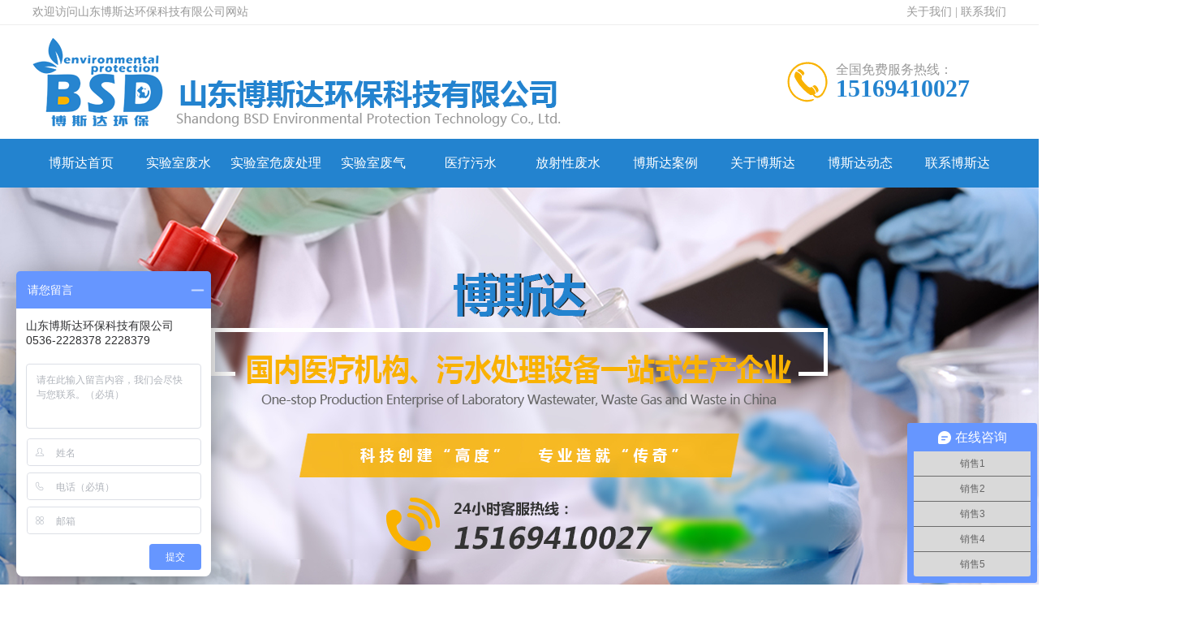

--- FILE ---
content_type: text/html; charset=utf-8
request_url: http://www.bsdhb.cn/index.php?s=/Show/index/cid/43/id/1759.html
body_size: 4438
content:
<!DOCTYPE HTML>
<html>
<head>
<meta name="renderer" content="webkit">
<meta http-equiv="X-UA-COMPATIBLE" content="IE=edge,chrome=1"/>
<meta http-equiv="Content-Type" content="text/html; charset=utf-8">
<meta name="keywords" content="上海临港国际科技中心实验室污水处理设备项目">
<meta name="description" content="山东博斯达环保科技有限公司研发销售上海临港国际科技中心实验室污水处理设备项目产品，型号齐全，性能优良，可根据客户使用现场定制尺寸，并提供完整的技术应用方案，欢迎咨询！">
<title>上海临港国际科技中心实验室污水处理设备项目-山东博斯达环保科技有限公司</title>
<link rel="stylesheet" type="text/css" href="/Public/Home/chuansen/css/webstyle.css"> 
<script type="text/javascript" src="/Public/Home/chuansen/js/jquery-1.12.0.min.js"></script>
<script src="/Public/Home/chuansen/js/web.js"></script>
<script type="text/javascript" src="/Public/Home/chuansen/js/delighters.js"></script>
<script>
var _hmt = _hmt || [];
(function() {
  var hm = document.createElement("script");
  hm.src = "https://hm.baidu.com/hm.js?a228071f1ca3d855139c290be469dd05";
  var s = document.getElementsByTagName("script")[0]; 
  s.parentNode.insertBefore(hm, s);
})();
</script>
</head>
<body>
<!--header-->
<!--welcome-->
<div class="welcome">
	<div class="pubCon">
    	<h4>欢迎访问山东博斯达环保科技有限公司网站</h4>
        <p><a href="/index.php?s=/List/index/cid/1.html">关于我们</a> | <a href="/index.php?s=/List/index/cid/8.html">联系我们</a></p>
    </div>
</div>
<!--welcome-->


<!--top-->
<div class="top">
	<div class="pubCon">
    	<div data-delighter class="logo"><img src="/Public/Home/chuansen/images/logo.png" alt="山东博斯达环保科技有限公司"/></div>
        <div data-delighter class="toptel">
        	<img src="/Public/Home/chuansen/images/tel.png"/>
            <p>全国免费服务热线：</p>
            <b>15169410027</b>
        </div>
        <div style="clear:both"></div>
    </div>
    <div class="nav">
    	<div class="navCon">
        	 <ul >
                <li><a href="/">博斯达首页</a></li>
                <li>
                	<a href="/index.php?s=/List/index/cid/2.html">实验室废水</a>
                	<ul class="down down1">
                    	<li class="transition">
                            	<dl>
                            		<dd><a  href='/index.php?s=/List/index/cid/99.html'  title="实验室污水预处理设备"><img src="/uploads/img1/20240618/66713535b3ab7.jpg" />  </a> </dd>
                                </dl>
                                <a  href='/index.php?s=/List/index/cid/99.html'  title="实验室污水预处理设备"><p style="    height: 20px; overflow: hidden; line-height:20px !important;">实验室污水预处理设备</p></a>
                            </li><li class="transition">
                            	<dl>
                            		<dd><a  href='/index.php?s=/List/index/cid/100.html'  title="实验室污水处理设备"><img src="/uploads/img1/20240618/6671366157ffa.jpg" />  </a> </dd>
                                </dl>
                                <a  href='/index.php?s=/List/index/cid/100.html'  title="实验室污水处理设备"><p style="    height: 20px; overflow: hidden; line-height:20px !important;">实验室污水处理设备</p></a>
                            </li><li class="transition">
                            	<dl>
                            		<dd><a  href='/index.php?s=/List/index/cid/101.html'  title="地埋式实验室废水处理设备"><img src="/uploads/img1/20240618/6671391db0770.png" />  </a> </dd>
                                </dl>
                                <a  href='/index.php?s=/List/index/cid/101.html'  title="地埋式实验室废水处理设备"><p style="    height: 20px; overflow: hidden; line-height:20px !important;">地埋式实验室废水处理设备</p></a>
                            </li><li class="transition">
                            	<dl>
                            		<dd><a  href='/index.php?s=/List/index/cid/123.html'  title="撬装式实验室污水处理设备"><img src="/uploads/img1/20240618/66713826a92d6.jpg" />  </a> </dd>
                                </dl>
                                <a  href='/index.php?s=/List/index/cid/123.html'  title="撬装式实验室污水处理设备"><p style="    height: 20px; overflow: hidden; line-height:20px !important;">撬装式实验室污水处理设备</p></a>
                            </li><li class="transition">
                            	<dl>
                            		<dd><a  href='/index.php?s=/List/index/cid/125.html'  title="户外一体式实验室污水处理设备"><img src="/uploads/img1/20240618/667136d14712a.jpg" />  </a> </dd>
                                </dl>
                                <a  href='/index.php?s=/List/index/cid/125.html'  title="户外一体式实验室污水处理设备"><p style="    height: 20px; overflow: hidden; line-height:20px !important;">户外一体式实验室污水处理设备</p></a>
                            </li><li class="transition">
                            	<dl>
                            		<dd><a  href='/index.php?s=/List/index/cid/122.html'  title="酸碱中和池"><img src="/uploads/img1/20240618/667140264019c.jpg" />  </a> </dd>
                                </dl>
                                <a  href='/index.php?s=/List/index/cid/122.html'  title="酸碱中和池"><p style="    height: 20px; overflow: hidden; line-height:20px !important;">酸碱中和池</p></a>
                            </li>                       
                    </ul>
                </li>
                <li>
                	<a href="/index.php?s=/List/index/cid/104.html">实验室危废处理</a>
                    <ul class="down down2">
                    	<li class="transition">
                            	<dl>
                            		<dd><a  href='/index.php?s=/List/index/cid/109.html'  title="实验室危险废弃物暂存柜"><img src="/uploads/img1/20240618/667140644ecda.jpg" />  </a> </dd>
                                </dl>
                                <a  href='/index.php?s=/List/index/cid/109.html'  title="实验室危险废弃物暂存柜"><p>实验室危险废弃物暂存柜</p></a>
                            </li><li class="transition">
                            	<dl>
                            		<dd><a  href='/index.php?s=/List/index/cid/110.html'  title="实验室废液废弃物储存系统"><img src="/uploads/img1/20220701/62be9de4c0675.png" />  </a> </dd>
                                </dl>
                                <a  href='/index.php?s=/List/index/cid/110.html'  title="实验室废液废弃物储存系统"><p>实验室废液废弃物储存系统</p></a>
                            </li>                    </ul>
                </li>
                <li>
               		<a href="/index.php?s=/List/index/cid/105.html">实验室废气</a>
                     <ul class="down down3">
                    	<li class="transition">
                            	<dl>
                            		<dd><a  href='/index.php?s=/List/index/cid/107.html'  title="活性碳吸附装置"><img src="/uploads/img1/20181220/5c1ae848733a2.jpg" />  </a> </dd>
                                </dl>
                                <a  href='/index.php?s=/List/index/cid/107.html'  title="活性碳吸附装置"><p>活性碳吸附装置</p></a>
                            </li><li class="transition">
                            	<dl>
                            		<dd><a  href='/index.php?s=/List/index/cid/108.html'  title="废气洗涤吸附塔"><img src="/uploads/img1/20181220/5c1ae8549b6fa.jpg" />  </a> </dd>
                                </dl>
                                <a  href='/index.php?s=/List/index/cid/108.html'  title="废气洗涤吸附塔"><p>废气洗涤吸附塔</p></a>
                            </li><li class="transition">
                            	<dl>
                            		<dd><a  href='/index.php?s=/List/index/cid/111.html'  title="UV光催化氧化装置"><img src="/uploads/img1/20181228/5c25d09242f7d.jpg" />  </a> </dd>
                                </dl>
                                <a  href='/index.php?s=/List/index/cid/111.html'  title="UV光催化氧化装置"><p>UV光催化氧化装置</p></a>
                            </li>                    </ul>
                </li>
                <li>
                	<a href="/index.php?s=/List/index/cid/106.html">医疗污水</a>
                    <ul class="down down4">
                    	<li class="transition">
                            	<dl>
                            		<dd><a  href='/index.php?s=/List/index/cid/120.html'  title="医疗污水处理设备"><img src="/uploads/img1/20250616/684fb62e19472.jpg" />  </a> </dd>
                                </dl>
                                <a  href='/index.php?s=/List/index/cid/120.html'  title="医疗污水处理设备"><p>医疗污水处理设备</p></a>
                            </li><li class="transition">
                            	<dl>
                            		<dd><a  href='/index.php?s=/List/index/cid/118.html'  title="口腔门诊、医院"><img src="/uploads/img1/20250616/684fb64925490.jpg" />  </a> </dd>
                                </dl>
                                <a  href='/index.php?s=/List/index/cid/118.html'  title="口腔门诊、医院"><p>口腔门诊、医院</p></a>
                            </li><li class="transition">
                            	<dl>
                            		<dd><a  href='/index.php?s=/List/index/cid/113.html'  title="社区医院、宠物医院"><img src="/uploads/img1/20250618/68524fb750531.jpg" />  </a> </dd>
                                </dl>
                                <a  href='/index.php?s=/List/index/cid/113.html'  title="社区医院、宠物医院"><p>社区医院、宠物医院</p></a>
                            </li><li class="transition">
                            	<dl>
                            		<dd><a  href='/index.php?s=/List/index/cid/119.html'  title="检验科/化验室污水处理设备"><img src="/uploads/img1/20250618/6852399e8e7ee.jpg" />  </a> </dd>
                                </dl>
                                <a  href='/index.php?s=/List/index/cid/119.html'  title="检验科/化验室污水处理设备"><p>检验科/化验室污水处理设备</p></a>
                            </li><li class="transition">
                            	<dl>
                            		<dd><a  href='/index.php?s=/List/index/cid/121.html'  title="医院污水处理设备"><img src="/uploads/img1/20240619/66728deed6f6a.jpg" />  </a> </dd>
                                </dl>
                                <a  href='/index.php?s=/List/index/cid/121.html'  title="医院污水处理设备"><p>医院污水处理设备</p></a>
                            </li>                
                    </ul>
                </li>
                <li>
                	<a href="/index.php?s=/List/index/cid/127.html">放射性废水</a>
                	<ul class="down down1">
                    	<li class="transition">
                            	<dl>
                            		<dd><a  href='/index.php?s=/List/index/cid/128.html'  title="核医学放射性废液处理系统"><img src="/uploads/img1/20230418/643e0212aadb7.jpg" />  </a> </dd>
                                </dl>
                                <a  href='/index.php?s=/List/index/cid/128.html'  title="核医学放射性废液处理系统"><p style="    height: 20px; overflow: hidden; line-height:20px !important;">核医学放射性废液处理系统</p></a>
                            </li><li class="transition">
                            	<dl>
                            		<dd><a  href='/index.php?s=/List/index/cid/129.html'  title="衰变池"><img src="/uploads/img1/20250429/6810313dbec78.png" />  </a> </dd>
                                </dl>
                                <a  href='/index.php?s=/List/index/cid/129.html'  title="衰变池"><p style="    height: 20px; overflow: hidden; line-height:20px !important;">衰变池</p></a>
                            </li><li class="transition">
                            	<dl>
                            		<dd><a  href='/index.php?s=/List/index/cid/130.html'  title="衰减池"><img src="/uploads/img1/20230418/643e5468e0dd9.jpg" />  </a> </dd>
                                </dl>
                                <a  href='/index.php?s=/List/index/cid/130.html'  title="衰减池"><p style="    height: 20px; overflow: hidden; line-height:20px !important;">衰减池</p></a>
                            </li><li class="transition">
                            	<dl>
                            		<dd><a  href='/index.php?s=/List/index/cid/131.html'  title="放射性废水处理设备"><img src="/uploads/img1/20230418/643e0261b4c05.jpg" />  </a> </dd>
                                </dl>
                                <a  href='/index.php?s=/List/index/cid/131.html'  title="放射性废水处理设备"><p style="    height: 20px; overflow: hidden; line-height:20px !important;">放射性废水处理设备</p></a>
                            </li>                       
                    </ul>
                </li>
                <li><a href="/index.php?s=/List/index/cid/43.html">博斯达案例</a></li>
               <!-- <li><a href="/index.php?s=/List/index/cid/103.html">博斯达荣誉</a></li>-->
                <li><a href="/index.php?s=/List/index/cid/1.html">关于博斯达</a></li>
                <li><a href="/index.php?s=/List/index/cid/19.html">博斯达动态</a></li>
                <li><a href="/index.php?s=/List/index/cid/8.html">联系博斯达</a></li>

            </ul>
        </div>
    </div>
</div>
<!--top-->

<!--banner-->
<div class="banner">
    	<ul>
        	
        	<li><a href=""><img src="https://banner01.oss-cn-hongkong.aliyuncs.com/wxl_banner/banner10.jpg" width="1920" height="600" /></a></li><li><a href="#"><img src="https://banner01.oss-cn-hongkong.aliyuncs.com/wxl_banner/bsdbanner02.jpg" width="1920" height="600" /></a></li>        </ul>
        <ol>
            <li>1</li>
            <li>2</li>
            <li>3</li>
        </ol>
        <div class="btn btn_l">&lt;</div>
        <div class="btn btn_r">&gt;</div>
</div> 
<!--banner-->

<!--内页内容-->
<div class="pubNei">
	<div class="pubNeitit">
    	<h2>博斯达案例</h2>
    </div>
    <div class="address">
    	<i><img src="/Public/Home/chuansen/images/neiaddress.png"/></i><p>您当前的位置：<a href="/">网站首页</a>&nbsp;&nbsp;>>&nbsp;&nbsp;<a href="/index.php?s=/List/index/cid/43.html">博斯达案例</a></p>
    </div>
    <div style="clear:both"></div>
    
    <div class="proNei">
    	<div class="proLeft">
            	<ul class="pro_neinav">
                    <li class="navdalei">
                        <div class="navTit"><a href="/index.php?s=/List/index/cid/127.html">放射性废水</a></div>
                        <ul class="navdown">
                            <li class="transition"><a  href='/index.php?s=/List/index/cid/128.html'  title="核医学放射性废液处理系统"><p>核医学放射性废液处理系统</p></a>                
                                </li><li class="transition"><a  href='/index.php?s=/List/index/cid/129.html'  title="衰变池"><p>衰变池</p></a>                
                                </li><li class="transition"><a  href='/index.php?s=/List/index/cid/130.html'  title="衰减池"><p>衰减池</p></a>                
                                </li><li class="transition"><a  href='/index.php?s=/List/index/cid/131.html'  title="放射性废水处理设备"><p>放射性废水处理设备</p></a>                
                                </li>                            
                        </ul>
                    </li>
                    <li class="navdalei">
                        <div class="navTit"><a href="/index.php?s=/List/index/cid/2.html">实验室废水</a></div>
                        <ul class="navdown">
                            <li class="transition"><a  href='/index.php?s=/List/index/cid/99.html'  title="实验室污水预处理设备"><p>实验室污水预处理设备</p></a>                
                                </li><li class="transition"><a  href='/index.php?s=/List/index/cid/100.html'  title="实验室污水处理设备"><p>实验室污水处理设备</p></a>                
                                </li><li class="transition"><a  href='/index.php?s=/List/index/cid/101.html'  title="地埋式实验室废水处理设备"><p>地埋式实验室废水处理设备</p></a>                
                                </li><li class="transition"><a  href='/index.php?s=/List/index/cid/123.html'  title="撬装式实验室污水处理设备"><p>撬装式实验室污水处理设备</p></a>                
                                </li><li class="transition"><a  href='/index.php?s=/List/index/cid/125.html'  title="户外一体式实验室污水处理设备"><p>户外一体式实验室污水处理设备</p></a>                
                                </li><li class="transition"><a  href='/index.php?s=/List/index/cid/122.html'  title="酸碱中和池"><p>酸碱中和池</p></a>                
                                </li>                            
                        </ul>
                    </li>
                    <li class="navdalei">
                        <div class="navTit"><a href="/index.php?s=/List/index/cid/104.html">实验室纯水</a></div>
                        <ul class="navdown">
                            <li class="transition"><a  href='/index.php?s=/List/index/cid/109.html'  title="实验室危险废弃物暂存柜"><p>实验室危险废弃物暂存柜</p></a>                
                                </li><li class="transition"><a  href='/index.php?s=/List/index/cid/110.html'  title="实验室废液废弃物储存系统"><p>实验室废液废弃物储存系统</p></a>                
                                </li>                           
                        </ul>
                    </li>
                    <li class="navdalei">
                        <div class="navTit"><a href="/index.php?s=/List/index/cid/105.html">实验室废气</a></div>
                         <ul class="navdown">
                            <li class="transition"><a  href='/index.php?s=/List/index/cid/107.html'  title="活性碳吸附装置"><p>活性碳吸附装置</p></a>                
                                </li><li class="transition"><a  href='/index.php?s=/List/index/cid/108.html'  title="废气洗涤吸附塔"><p>废气洗涤吸附塔</p></a>                
                                </li><li class="transition"><a  href='/index.php?s=/List/index/cid/111.html'  title="UV光催化氧化装置"><p>UV光催化氧化装置</p></a>                
                                </li>                           
                        </ul>
                    </li>
                    <li class="navdalei">
                        <div class="navTit"><a href="/index.php?s=/List/index/cid/106.html">医疗污水</a></div>
                        <ul class="navdown">
                            <li class="transition"><a  href='/index.php?s=/List/index/cid/120.html'  title="医疗污水处理设备"><p>医疗污水处理设备</p></a>                
                                </li><li class="transition"><a  href='/index.php?s=/List/index/cid/118.html'  title="口腔门诊、医院"><p>口腔门诊、医院</p></a>                
                                </li><li class="transition"><a  href='/index.php?s=/List/index/cid/113.html'  title="社区医院、宠物医院"><p>社区医院、宠物医院</p></a>                
                                </li><li class="transition"><a  href='/index.php?s=/List/index/cid/119.html'  title="检验科/化验室污水处理设备"><p>检验科/化验室污水处理设备</p></a>                
                                </li><li class="transition"><a  href='/index.php?s=/List/index/cid/121.html'  title="医院污水处理设备"><p>医院污水处理设备</p></a>                
                                </li>                    
                        </ul>
                    </li>
                </ul>
        </div>
    	
    	<div class="proCon"> 
            	<h2>上海临港国际科技中心实验室污水处理设备项目</h2>
                <p class="fbdate">发布日期:2024-05-16&#160; &#160;点击量：449</p>
                <div class="proneiPic">
                    <div class="pub_neipic">
                            <center>
                             <img src="/uploads/img1/20240516/6645aae29cf1c.png" />
                            </center>	
                        </div>                </div>
                <div class="productText">
                    <p><img src="/uploads/img1/20240516/6645aa92c143e.png" title="6645aa92c143e.png" alt="image.png"/></p><p><img src="/uploads/img1/20240516/6645aaea85e43.png" title="6645aaea85e43.png" alt="6645aaea85e43.png" width="640" height="480"/></p>                </div>
                
                <div class="pian">
                    <p class="prew">上一篇：<a href="/index.php?s=/Show/index/cid/43/id/1758.html">湖北恩施农科院实验室污水处理设备项目</a></p>
                    <p class="next">下一篇：<a href="/index.php?s=/Show/index/cid/43/id/1760.html">广东外语外贸大学附属信宜学校实验室污水处理设备项目</a></p>
                </div>

        </div>
    </div>
    <div style="clear:both"></div>
</div>


<!--内页内容-->


<!--footer-->
<!--footer-->
<div class="footer">
	<div class="pubCon">
    	<div data-delighter class="f_Left">
        	<h2>山东博斯达环保科技有限公司</h2>
            <ul>
                    <li><a href="/">博斯达首页</a></li>
                     <li class="nav_menu-item"><a  href='/index.php?s=/List/index/cid/2.html'  title="实验室污水">实验室污水</a> 
                
                   		</li><li class="nav_menu-item"><a  href='/index.php?s=/List/index/cid/104.html'  title="实验室危废处理">实验室危废处理</a> 
                
                   		</li><li class="nav_menu-item"><a  href='/index.php?s=/List/index/cid/105.html'  title="实验室废气">实验室废气</a> 
                
                   		</li><li class="nav_menu-item"><a  href='/index.php?s=/List/index/cid/106.html'  title="医疗污水">医疗污水</a> 
                
                   		</li><li class="nav_menu-item"><a  href='/index.php?s=/List/index/cid/127.html'  title="放射性废水">放射性废水</a> 
                
                   		</li><li class="nav_menu-item"><a  href='/index.php?s=/List/index/cid/43.html'  title="博斯达案例">博斯达案例</a> 
                
                   		</li><li class="nav_menu-item"><a  href='/index.php?s=/List/index/cid/1.html'  title="关于博斯达">关于博斯达</a> 
                
                   		</li><li class="nav_menu-item"><a  href='/index.php?s=/List/index/cid/103.html'  title="博斯达荣誉">博斯达荣誉</a> 
                
                   		</li><li class="nav_menu-item"><a  href='/index.php?s=/List/index/cid/19.html'  title="博斯达动态">博斯达动态</a> 
                
                   		</li><li class="nav_menu-item"><a  href='/index.php?s=/List/index/cid/8.html'  title="联系博斯达">联系博斯达</a> 
                
                   		</li>        	</ul>
            
            <div class="f_tel">
            	<img src="/Public/Home/chuansen/images/f-tel.png"/>
                <p>24小时客服热线：<b>15169410027</b></p>
            </div>
        </div>
        <div class="f_Mid">
        	<div class="fLogo"><img src="/Public/Home/chuansen/images/flogo.png"/></div>
            <ul>
            	<li><i><img src="/Public/Home/chuansen/images/dizhi.png"/></i>地址：山东省潍坊市经济开发区泰祥街3999号鸢都汇智产业园38栋
</li>
                <li><i><img src="/Public/Home/chuansen/images/dianhua.png"/></i>人力资源部：0536-2228379</li>
                <li><i><img src="/Public/Home/chuansen/images/dianhua.png"/></i>电话：0536-2228378 2228379</li>
                <li><i><img src="/Public/Home/chuansen/images/youjian.png"/></i>企业邮箱：bsdhbkj@163.com</li>
                <li><i><img src="/Public/Home/chuansen/images/chuanzhen.png"/></i>传真：0536-2228379</li>            
                <li><i><img src="/Public/Home/chuansen/images/wangluo.png"/></i>企业网址：www.bsdhb.cn</li>
            </ul>
        </div>
        <div class="f_Right">
        	<img src="/Public/Home/chuansen/images/ewm.png"/>
            <p>扫一扫</p>
        </div>
    </div>
</div>

<div style="clear:both"></div>
<div class="copyright">版权所有:山东博斯达环保科技有限公司&nbsp;&nbsp;&nbsp;&nbsp;&nbsp;技术支持：<a href="http://wf360.com.cn/" target="_blank" rel="nofollow">潍坊点睛</a>   备案号：<a href="https://beian.miit.gov.cn/" target="_blank" rel="nofollow">鲁ICP备16036540号-4</a></div>
<!--footer-->
<script>
var _hmt = _hmt || [];
(function() {
  var hm = document.createElement("script");
  hm.src = "https://hm.baidu.com/hm.js?fe83f2e46af7cae4c450a8be90ec114b";
  var s = document.getElementsByTagName("script")[0]; 
  s.parentNode.insertBefore(hm, s);
})();
</script>

</body>
</html>

--- FILE ---
content_type: text/css
request_url: http://www.bsdhb.cn/Public/Home/chuansen/css/webstyle.css
body_size: 5191
content:
*{ padding: 0; margin: 0; text-decoration: none; list-style: none; outline: none;}
body{ font-family:"微软雅黑","黑体","宋体";}
a{ direction: none;}
table{direction:none;}

/*public*/
.pubCon{ width:1200px; margin:0 auto;}


/*welcome*/
.welcome{ width:100%; height:30px; line-height:30px; border-bottom:1px solid #eee;}
.pubCon h4{font-size:14px; color:#999; float:left; font-weight:100;}
.pubCon p{ font-size:14px; float:right; color:#999;}
.pubCon p a{ color:#999;}

.top{ ove rflow:hidden; position:relative; z-index:99;}
.logo{ width:660px; height:110px; float:left; margin:15px 0px;transform:translate(-100%); opacity:0; transition: all 0.75s ease-out;}
.logo.started { transform:none; opacity:1; }

.toptel{width:270px; float:right;  margin-top:45px;transform:translate(100%); opacity:0; transition: all 0.75s ease-out;}
.toptel.started { transform:none; opacity:1; }
.toptel img{ float:left;margin-right:10px;}
.toptel p{ font-size:16px; margin-bottom:-5px; color:#999; float:none;}
.toptel b{ font-size:30px; color:#2383cf;} 

.nav{ width:100%; height:60px; background:#2383cf; line-height:60px; z-index:999;}
.navCon{ width:1200px; height:60px; margin:0 auto; } 
.navCon ul li{ width:120px; height:60px; float:left; font-size:16px; text-align:center; position:relative; transition:0.5s;}
.navCon ul li a{ color:#fff;}
.navCon ul li:hover{ background:#f9b200;}

.navCon ul li .down{ background:rgba(35,131,207,0.55);box-shadow:1px 1px 15px #333; position:absolute; top:60px; left:0px; display:none; }
.navCon ul li .down1{width:680px; }
.navCon ul li .down2{width:340px; }
.navCon ul li .down3{width:510px; overflow:hidden;}
.navCon ul li .down4{width:850px; margin-left:-170px;}
.navCon ul li .down li{ width:170px; height:170px; }
.navCon ul li .down li dd img{ margin-top:10px; width:150px; height:118px;}
.navCon ul li .down li p{font-size:14px; line-height:1px; color:#333;}
.navCon ul li .down li:hover{ background:#2383cf;}
.navCon ul li .down li:hover p{ color:#fff;}
.navCon ul li:hover .down{ display:block;}
.navCon ul li .down4 li p{ font-size:12px;}

/*banner*/
.banner{ height:600px; width:100%; position:relative; overflow:hidden; z-index:1;}
.banner ul li{ position:absolute; top:0; left:50%; margin-left:-960px; display:none;}

.banner ol li{ display:inline-block; width:16px; height:16px; font-size:12px; background:#333; color:#fff; text-align:center; line-height:16px; border-radius:50%; margin:0 3px; cursor:pointer;}
.banner ol{ position:absolute; bottom:20px; left:0; width:100%; font-size:0px; text-align:center;}
.banner ol li.on{ background:#f9b200;}

.banner .btn{ width:40px; height:80px; font-size:50px; position:absolute; top:50%; margin-top:-40px; text-align:center; line-height:80px; color:#fff; cursor:pointer; transition:0.3s; opacity:0;}
.banner:hover .btn{ opacity:1;}
.banner .btn_l{ left:11%;}
.banner:hover .btn_l{ left:5%;}
.banner .btn_r{ right:11%;}
.banner:hover .btn_r{ right:5%;}
/*banner*/

/*service*/
.service{ margin:50px auto; overflow:hidden;}
.serTit{ text-align:center; position:relative;transform:translate(100%); opacity:0; transition: all 1s ease-out;}
.serTit.started { transform:none; opacity:1; }
.sericon{ width:1200px; margin-top:30px;}
.sericon ul li{ width:270px; margin-right:40px; float:left; transform:translate(-100%); opacity:0; transition: all 1s ease-out;}
.sericon ul.started li{ transform:none; opacity:1; }
.sericon ul.started li:nth-child(1) { transition: all 1s ease-out .3s; }
.sericon ul.started li:nth-child(2) { transition: all 1s ease-out .5s; }
.sericon ul.started li:nth-child(3) { transition: all 1s ease-out .7s; }
.sericon ul.started li:nth-child(4) { transition: all 1s ease-out .9s; }
.iconpic{ width:150px; height:172px; margin-left:60px; margin-bottom:20px; transition:0.3s;}
.iconpic1{ background:url(../images/service1.png) no-repeat bottom center;}
.iconpic2{ background:url(../images/service2.png) no-repeat bottom center;}
.iconpic3{ background:url(../images/service3.png) no-repeat bottom center;}
.iconpic4{ background:url(../images/service4.png) no-repeat bottom center;}
.sericon ul li p{ width:270px; height:40px; background:#c8e0f3; border-radius:20px; text-align:center; line-height:40px; font-size:16px; color:#00294a; transition:0.5s;}
.sericon ul li:hover .iconpic{ background-position:top;}
.sericon ul li:hover p{ background:#fdecbf;}
.sericon ul li:nth-child(4n){ margin-right:0px;}
/*service*/

/*product*/
.product{ width:100%;}
.pubTit{ width:310px; text-align:center; margin-bottom:30px; margin-left:445px; }
.pubTit h3{ font-size:30px; color:#2383cf;}
.pubTit p{ font-size:18px; background:url(../images/pubtitbj.png) no-repeat center; float:none;}

.probj{ width:100%; height:80px; background:url(../images/pronavbj.png) no-repeat top center; }
.proNav ul{transform: translatey(100%);opacity:0; transition: all 1.5s ease-out;}
.proNav ul.started { transform:none; opacity:1;}
.proNav ul li{ width:238px; border:1px solid #ddd; height:38px; background:#c8e0f3; text-align:center; line-height:38px; float:left; transition:0.5s;}
.proNav ul li a{ color:#666;transition:0.5s;}
.proNav ul li:hover{ background:#2383cf;}
.proNav ul li:hover a{ color:#fff;}

.proShowbj{ width:100%; background:#eee; height:705px; margin-top:-2px;} 
#marquee1{ width:1200px;height:675px;overflow:hidden;}
#marquee1 ul{ transform: translate(100%);opacity:0; transition: all 1s ease-out;}
#marquee1 ul.started { transform:none; opacity:1;}
#marquee1 ul li{ width:382px; float:left; margin-right:27px; }
#marquee1 .propic{width:380px; height:285px; border:1px solid #ddd;overflow:hidden; transition:0.5s;}
#marquee1 ul li:hover .propic{ border:1px solid #2383cf;}
#marquee1 .propic img{display:block; width:100%; transition:0.5s;}
#marquee1 .propic img:hover{ transform:scale(1.1);}
#marquee1 ul li h4{ width:382px; font-size:16px; color:#212121; text-align:center; line-height:40px;}
#marquee1 ul li:hover h4{ color:#2383cf;}
#marquee1 ul li:nth-child(3n){margin-right:0px;}

/*case*/
.case{ width:100%; overflow:hidden;}
.case .caseTit img{ width:100%;}
.caseMore{ width:1200px; position:relative; }
.caseMore .morepic{ width:350px; height:261px; position:relative; top:-100px; overflow:hidden;transform:translate(-100%); opacity:0; transition: all 1s ease-out;}
.caseMore .morepic.started { transform:none; opacity:1;}
.caseMore .morepic img{display:block; width:100%; transition:0.5s; }
.caseMore .morepic img:hover{  transform:scale(1.1);}
.caseText{ width:775px; position:absolute; top:30px; right:0px; transform:translate(100%); opacity:0; transition: all 1s ease-out;}
.caseText.started { transform:none; opacity:1;}
.caseText p{ font-size:16px; color:#666; line-height:25px; text-indent:2em;}
.caseText img{ margin-top:10px; transition:0.5s;}
.caseText:hover img{transform:rotate(360deg)}
/*caselunbo*/

.case .caseCon{width:1160px;  position:relative; margin:0 auto;  margin-top:-70px;}
.case .swiper-container{}
.case .swiper-slide{ width:330px; height:260px;}
.case .swiper-slide img{ display:block; width:100%; height:100%;}

.More{ width:1200px; height:40px; border:1px solid #2383cf; text-align:center; line-height:40px; margin-top:30px; transition:0.5s;}
.More a{ color:#2383cf;}
.More:hover{ background:#2383cf; }
.More:hover a{ color:#fff;}

/*about*/
.about{ width:100%; height:537px; background:url(../images/aboutbj.jpg) no-repeat center bottom; margin-top:50px; overflow:hidden;}
.about .pubCon{ width:1200px; margin:0 auto; position:relative;}
.abLeft{ width:633px; height:334px;transform:translate(-100%); opacity:0; transition: all 1s ease-out;}
.abLeft.started { transform:none; opacity:1;}
.abRight{ width:600px; position:absolute; top:90px; left:580px;transform:translate(100%); opacity:0; transition: all 1s ease-out;}
.abRight.started { transform:none; opacity:1;}
.abRight .abMore{ width:175px; height:40px; border:1px solid #2383cf; border-radius:10px; font-size:16px; line-height:40px; padding-left:40px;float:right; transition:0.3s;}
.abRight .abMore a {color:#2383cf; background:url(../images/jaintou.png) no-repeat center right; padding-right:55px; transition:0.5s;}
.abRight .abMore:hover{ background:#2383cf;}
.abRight .abMore:hover a{ color:#fff; background:url(../images/jaintouhover.png) no-repeat center right;}
.abText{ width:540px; height:200px; background:#fff; opacity:0.85; box-shadow:1px 1px 15px #333; margin-top:20px; padding:20px 30px;}
.abText h1{ font-size:18px; color:#f9b200;}
.abText b{ font-weight:100; color:#999; font-size:14px; margin-bottom:10px; display:block;}
.abText p{ font-size:14px; line-height:27px; text-indent:2em; text-align:justify; color:#333; }

.qiye{ width:1200px; margin:30px auto 0px;}
.qiye ul{ margin-left:80px;}
.qiye ul li{ width:275px; height:70px; border-right:1px dashed #76b0dd; float:left;transform:translate(100%); opacity:0; transition: all 1s ease-out;}
.qiye ul li:last-child{border:none;}
.qiye ul li h4{ font-size:18px; color:#fff; float:none; font-weight:600; margin-left:70px;}
.qiye ul li i{ display:block; margin-top:-10px; margin-bottom:5px; margin-left:70px;}
.qiye ul li p{ float:none; color:#fff; margin-left:70px;}

.qiye ul li:first-child h4{margin-left:20px;}
.qiye ul li:first-child i{margin-left:20px;}
.qiye ul li:first-child p{margin-left:20px;}

.qiye ul.started li{ transform:none; opacity:1; }
.qiye ul.started li:nth-child(1) { transition: all 1s ease-out .3s; }
.qiye ul.started li:nth-child(2) { transition: all 1s ease-out .5s; }
.qiye ul.started li:nth-child(3) { transition: all 1s ease-out .7s; }
.qiye ul.started li:nth-child(4) { transition: all 1s ease-out .9s; }


/*advantages*/
.advantages{ width:100%; height:334px; background:url(../images/adbj.jpg) no-repeat center;  overflow:hidden;}
.advantages .pubCon{ position:relative;}
.advantages .pubTit{ padding-top:50px;}
.jiangbei{ position:absolute; left:46px; }


.adyuan ul li .adtext1{ width:400px; position:absolute; top:500px; left:50px;transition:0.5s; }
.adyuan ul li .adtext1 .adTit .shuzi img{float:right; margin-left:40px; transition:1s;}
.adyuan ul li .adtext1:hover .adTit .shuzi img{transform:rotate(360deg);}
.adyuan ul li .adtext b{ color:#2383cf; font-size:18px; transition:0.3s; margin-bottom:8px; display:block;}
.adyuan ul li .textcon{ font-size:14px; width:400px; line-height:1.5em;  text-align:justify; color:#666;}

.adyuan ul li .adtext2{width:400px; position:absolute; top:500px; left:50px; transition:1s;}
.adyuan ul li .adtext2 .adTit .shuzi img{float:right;margin-left:40px;transition:1s;}
.adyuan ul li .adtext2:hover .adTit .shuzi img{transform:rotate(360deg);}

.adyuan ul li .adtext3{width:400px; position:absolute; top:500px;right:50px;transition:1.5s; }
.adyuan ul li .adtext3 .adTit .shuzi img{float:left; margin-right:40px;transition:1s;}
.adyuan ul li .adtext3:hover .adTit .shuzi img{transform:rotate(360deg);}

.adyuan ul li .adtext4{width:400px; position:absolute; top:500px; right:50px; transition:2s;}
.adyuan ul li .adtext4 .adTit .shuzi img{float:left; margin-right:40px;transition:1s;}
.adyuan ul li .adtext4:hover .adTit .shuzi img{transform:rotate(360deg);}

/*news*/
.news{ width:100%; margin-top:50px; overflow:hidden;}
.news .newNav ul li{ width:398px; height:50px; border:1px solid #ddd; text-align:center; line-height:50px; float:left; transition:0.3s;}
.news .newNav ul li a{ font-size:18px; color:#666;}
.news .newNav ul li i{ display:none;transition:0.3s; margin-right:10px;}
.news .newNav ul li:hover{ background:#2383cf;}
.news .newNav ul li:hover a{ color:#fff;}
.news .newNav ul li:hover i{ display:inline-block; }

.newsNum{ float:left; margin-left:50px;transform:translate(100%); opacity:0; transition: all 1s ease-out;}
.newsNum.started { transform:none; opacity:1;}
.newsNum ul li{ margin-bottom:37px;}
.newsNum ul li:last-child{ margin-bottom:0px;}

.newsCon{ margin-top:40px;}
.newsLeft{ float:left; transform:translate(-100%); opacity:0; transition: all 1s ease-out;}
.newsLeft.started { transform:none; opacity:1;}
.newsRight{ float:right; width:530px; height:375px;transform:translate(100%); opacity:0; transition: all 1s ease-out; }
.newsRight.started { transform:none; opacity:1;}
.newsRight ul li{ width:530px; height:63px; margin-bottom:40px;}
.newsRight .newsT{ width:530px; float:right;}
.newsRight .newsT h4{width:540px; font-size:16px; color:#333;}
.newsRight .newsT h4 span{ font-size:14px; float:right;margin-right:10px; color:#888;}
.newsRight .newsT p{ width:530px; font-size:14px; color:#888; margin-top:10px; }
.newsRight .newsT:hover h4{ color:#2383cf;}
.newsRight .newsT:hover h4 span{ color:#2383cf;}
.newsRight .newsT:hover p{ color:#666;}

/*footer*/
.footer{ width:100%; margin-top:50px; height:300px; background:#2383cf; }
.footer .pubCon{position:relative; height:300px; }
.f_Left{ width:335px; height:320px; background:url(../images/footerLeft.png) no-repeat center; position:relative; top:-20px; transform:translatey(-50%); opacity:0; transition: all 1s ease-out;}
.f_Left.started { transform:none; opacity:1;}
.f_Left h2{ font-size:22px; color:#2383cf; padding-top:25px; text-align:center; margin-bottom:20px;}
.f_Left ul li{ width:159px; border-right:1px solid #fcdc8c; height:35px; float:left; text-align: center; line-height:35px;}
.f_Left ul li a{ color:#fff;}
.f_Left ul li:hover a{ font-weight:600;}
.f_tel{ width:300px; margin:0 auto;}
.f_tel img{ float:left; margin-top:20px;}
.f_tel p{ font-size:14px; color:#2383cf; float:left; margin-top:25px; margin-left:10px;}
.f_tel b{ font-size:18px;}


.f_Mid{position:absolute; top:0px; left:360px; width:660px; margin-top:20px;}
.f_Mid .fLogo{ te xt-align:center; margin-bottom:30px;}
.f_Mid ul li{ width:330px; float:left; font-size:14px; color:#fff; line-height:45px;}
.f_Mid ul li i { margin-right:5px;}

.f_Right{ position:absolute; top:60px; right:0px;}
.f_Right img{ display:block; }
.f_Right p{ width:180px; text-align:center; line-height:35px; color:#fff;} 

.copyright{ width:100%; height:30px; background:#1368ac; color:#fff; font-size:14px; text-align:center; line-height:30px;}
.copyright a{ color:#fff; display:inline-block;}


/****************************************************内页样式***********************************************************/
/*关于我们内页*/
.pubNei{width:1200px; margin:0 auto;}
.pubNeitit{ width:210px; height:100px; background:url(../images/neititbj.png) no-repeat center; position:relative;top:-40px; float:left; z-index:99;}
.pubNeitit h2{ font-size:24px; color:#fff; text-align:center; line-height:85px; height:85px; overflow:hidden;}
/*位置*/
.address{width:970px;height:30px; border-bottom:1px dashed #ccc; padding-bottom:15px; margin:13px 0px; float:right; line-height:30px; font-size:14px;  }
.address i img{ margin-top:3px; margin-left:5px;}
.address p{ display:inline; line-height:30px; margin-left:5px;}
.address a{ color:#666;}
.address a:hover{ color:#2383cf;}

.aboutNei{ width:1200px;  position:relative; overflow:hidden;}
.aboutNei .aboutPic{width:1200px; text-align:center; margin-bottom:30px;}
.aboutText{ font-size:14px; line-height:30px; color:#212121; text-indent:2em;}


/*产品中心*/
.pubNei{ margin-bottom:60px;}
/*.pro_neinav{ width:1200px; overflow: hidden;}
.pro_neinav li{ width:299px; height:35px; background:#c8e0f3; float:left; text-align:center; line-height:35px; transition:0.5s; margin-right:1px;}
.pro_neinav li:last-child{ margin-right:0px;}
.pro_neinav li a{ color:#666; transition:0.5s; display:block;}
.pro_neinav li:hover{background:#2383cf;}
.pro_neinav li:hover a{ color:#fff;}

.proshow{ overflow:hidden; margin-top:30px; }
.proshow li{width:382px; float:left; margin-right:27px; }
.proshow li:nth-child(3n){ margin-right:0px;}
.proshow li a{ font-size:16px; color:#666; text-align:center;}
.proshow li:hover a{ color:#2383cf;}
.proshow li p{ margin-bottom:10px; line-height:30px;}
.proshow li .proPic{width:380px; height:300px; border:1px solid #ddd;overflow:hidden; transition:0.5s; background:#fff;}
.proshow li:hover .proPic{ border-color:#2383cf;}
.proshow li .proPic img{display:block; width:100%; transition:0.5s;}
.proshow li img:hover{ transform:scale(1.1);}
*/

.proList{ width:1200px; overflow:hidden; mar gin-top:30px;}
.proLeft{ width:210px;  float:left;}
.proLeft .pro_neinav .navTit{ width:210px;height:50px; background:#2383cf; font-size:18px; }
.proLeft .pro_neinav .navTit a{ color:#fff;text-align:center; line-height:50px; display:block;}
.proLeft .pro_neinav .navdown li{ width:210px; height:45px; background:#c8e0f3; border:1px dashed #eee; transition:0.5s;}
.proLeft .pro_neinav .navdown li a{ display:block; line-height:45px; text-align:center; color:#333; font-size:14px;}
.proLeft .pro_neinav .navdown li:hover{ background:#3194e3;}
.proLeft .pro_neinav .navdown li:hover a{ color:#fff;}

.proShow{ width:960px; marg in-top:30px; float:right;}
.proShow ul li{ width:302px; margin-right:24px; float:left; margin-bottom:15px; overflow:hidden;}
.proShow ul li:nth-child(3n){ margin-right:0px;}
.proShow ul li p{ line-height:30px; font-size:16px; text-align:center; font-weight:100;}
.proShow ul li a{ color:#333; }
.proShow ul li:hover a{ color:#2383cf;}
.proShow ul li .proPic{width:300px; height:237px; border:1px solid #ddd;overflow:hidden; transition:0.5s;}
.proShow ul li:hover .proPic{ border:1px solid #2383cf;}
.proShow ul li img{display:block; width:100%; transition:0.5s;}
.proShow ul li img:hover{ transform:scale(1.1);}


.page{ width:1200px; text-align:center; margin-top:15px;}
.page a{ display:inline-block; width:50px; height:30px; border:1px solid #ccc; color:#999; line-height:30px; text-align:center; margin-left:10px; transition:0.5s;}
.page a:hover{ background:#2383cf; border-color:#2383cf;color:#fff;}


/*产品中心内页*/
.proCon{ width:960px; margin-top:30px; float:right; text-align:center;}
.proCon h2{ font-size:24px; }
.fbdate{ text-align:center; margin:10px auto;}
.proCon p{ font-size:14px; text-indent:2em; line-height:30px; }
.proCon img{ text-align:center; margin-top:15px; margin-bottom:15px; w idth:600px; height:auto;}
.pub_neipic{width:960px; overflow:hidden;}
.pub_neipic img{ max-width:100%; }

.pian{ width:1200px; text-align:left; font-size:14px; margin-top:20px;}
.pian a{ color:#212121;}
.pian a:hover{ color:#2383cf;}



/*新闻中心内页*/
.news_neinav{ width:1200px; overflow: hidden;}
.news_neinav li{ width:399px; height:35px; margin-right:1px; background:#c8e0f3; float:left; text-align:center; line-height:35px; transition:0.5s;}
.news_neinav li:last-child{ margin-right:0px;}
.news_neinav li a{ color:#666; transition:0.5s; }
.news_neinav li:hover{background:#2383cf; border-color:#2383cf;}
.news_neinav li:hover a{ color:#fff;}

.news_neiCon .newslist{ margin-top:30px; }
.newslist li{ float:left; width:1200px;height:120px; border-bottom:1px dashed #ccc; margin:20px 0px 20px;}
.newslist li a{ color:#666;}
.newsDate{ width:100px; height:100px; background:#eee; text-align:center; float:left; transition:0.5s;}
.newsDate p{font-size:20px; line-height:100px;  }
.newslist .newstext{ width:990px; float:left; margin-left:50px;}
.newslist .newstext h3{font-size:18px; color:#333; font-weight:100; margin:5px 0px 15px; transition:0.5s;}
.newslist .newstext p{ font-size:14px; line-height:1.75em; }

.newslist li:hover .newsDate{ background:#2383cf;}
.newslist li:hover a .newsDate b{ color:#fff;}
.newslist li:hover a .newsDate p{ color:#fff;}
.newslist li:hover a h3{ color:#2383cf;}

/*new内页*/
.newsneiCon{ width:1100px; padding:0px 50px;}
.newsneiCon h3{ text-align:center;}
.newsneiCon .fbdate{ text-align:center; margin:10px auto; font-size:14px;}
.newsneiCon .proneiPic{ text-align:center;}
.newsneiCon .proneiPic img{ margin:15px auto; border:1px solid #ccc; display:block; }
.newsneiCon p{ font-size:16px; line-height:30px; text-align:justify;}


/*case内页*/
.caseTable{ width:600px; margin-left:300px; }
.caseTable table{ width:600px;}
.caseTable table th{ width:600px; height:35px; line-height:35px; background:#8db3e2; border:none;}
.caseTable table td{ width:600px; min-height:35px; line-height:35px; padding-left:10px;}
.caseTable table td p{ display:inline-block;}
.caseTable table td img{ width:400px; height:auto; margin:15px 100px;}

/*honor*/
.honor{ width:100%; min-height:600px;  background:url(../images/honorbj.png) repeat;}
.honorTit{ width:200px; float:left;}
.honorNei ul{ width:1000px; float:right;}
.honorNei ul li{  float:left; margin-right:50px; margin-bottom:20px;width:300px; height:auto;}
.honorNei ul li:nth-child(3n){ margin-right:0px;} 
.honorNei ul li img{ width:100%;}
.honorNei ul li p{ font-size:14px; line-height:30px; margin-bottom:15px; text-align:center;}
.honorNei ul li a{color:#333;}
.honorNei ul li:hover a{ color:#2383cf;}


/*联系我们*/
.contacttext { width:551px; padding-top:20px; font-weight:600; margin-left:50px; font-size:16px; float:left;}
#dituContent{ width:530px; float:left; margin-bottom:40px; margin-right:50px; margin-top:-240px;}
.contacttext img{ margin-right:10px;}

--- FILE ---
content_type: application/javascript
request_url: http://www.bsdhb.cn/Public/Home/chuansen/js/web.js
body_size: 804
content:

//海报区域
$(function(){
	
//当前页面高亮显示
var href=location.href.split("/")[location.href.split("/").length-1];
$(".nav li a[href='"+href+"']").addClass("on");

	
	
//首页焦点图代码
//焦点图的初始化
$(".banner ul li").first().show();
$(".banner ol li").first().addClass("on");
//手动控制图片的显示
$(".banner ol li").mouseover(function(){
   $(this).addClass("on").siblings().removeClass("on")
   var index=$(this).index();
   $(".banner ul li").eq(index).fadeIn().siblings().fadeOut();	
	
})
//使用定时器控制图片的显示
var i=0;
var size=$(".banner ul li").size();
var t=setInterval(moveR,5000)
//核心运动函数
function move(){
   i++;
   if(i==3){i=0;}
   $(".banner ol li").eq(i).addClass("on").siblings().removeClass("on")	
   $(".banner ul li").eq(i).fadeIn().siblings().fadeOut();
}
//当鼠标移入到banner的时候触发的事件
$(".banner").hover(function(){
   clearInterval(t)	
	
},function(){
   t=setInterval(moveR,5000)	
	
})
//按钮事件
$(".banner .btn_l").click(function(){
   moveL();	
	
})
$(".banner .btn_r").click(function(){
   moveR();	
	
})
//核心向右的函数
function moveR(){
   i++;
   if(i==size){i=0;}
   $(".banner ol li").eq(i).addClass("on").siblings().removeClass("on")	
   $(".banner ul li").eq(i).fadeIn().siblings().fadeOut();
}
//核心向左的函数
function moveL(){
   i--;
   if(i==-1){i=size-1;}
   $(".banner ol li").eq(i).addClass("on").siblings().removeClass("on")	
   $(".banner ul li").eq(i).fadeIn().siblings().fadeOut();
}

	
	
	
	
/*侧栏导航*/
$(".parentLi").click(function(event) {
    $(this).children('.childrenUl').slideToggle();
	

});
	
	
$(".childrenLi").click(function(event) {
    event.stopPropagation();
    $(".childrenLi").removeClass('selectedChildrenMenu');
    $(".parentLi").removeClass('selectedParentMenu');
    $(this).parents(".parentLi").addClass('selectedParentMenu');
    $(this).addClass('selectedChildrenMenu');
});
	
	
	
	
	
	
})